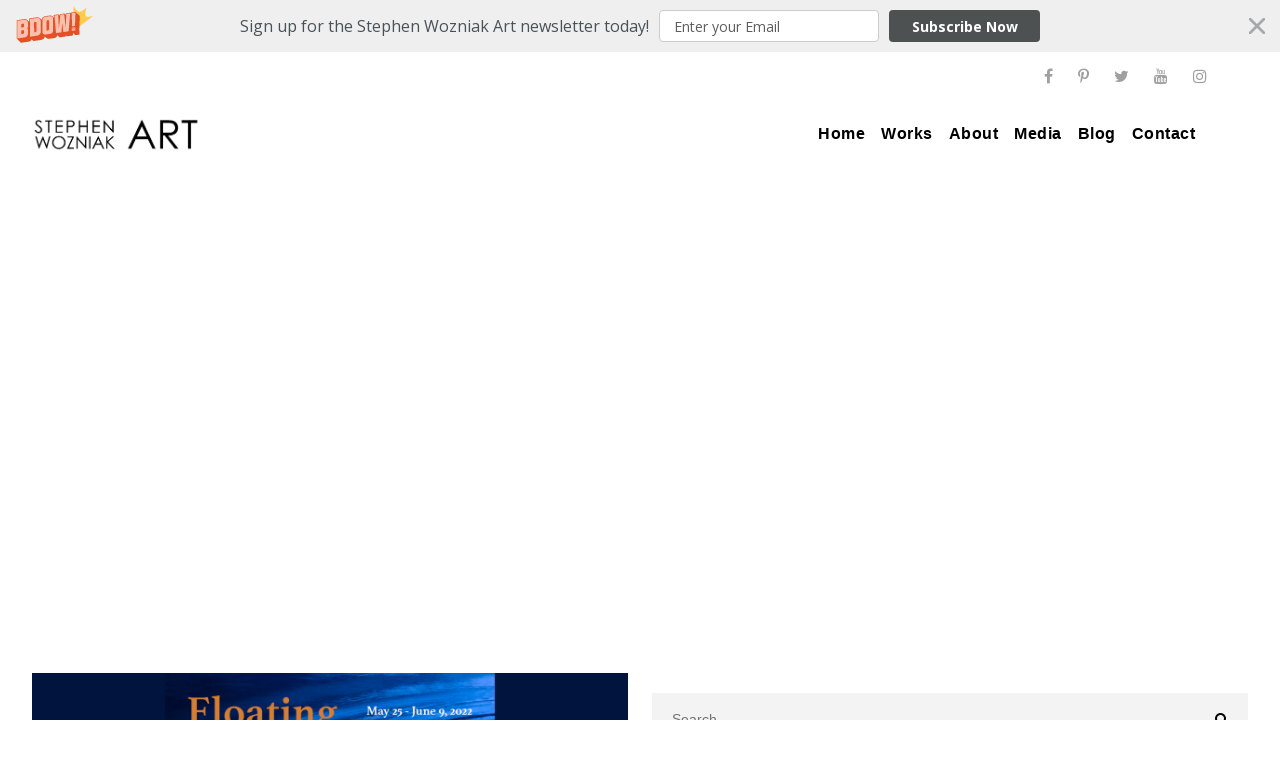

--- FILE ---
content_type: text/html; charset=UTF-8
request_url: https://stephenwozniakart.com/tag/venice/
body_size: 13557
content:
<!DOCTYPE html>
<html lang="en-US" class="no-js">
<head>
	<meta charset="UTF-8">
	<meta name="viewport" content="width=device-width, initial-scale=1">
	<link rel="profile" href="http://gmpg.org/xfn/11">
	<link rel="pingback" href="https://stephenwozniakart.com/xmlrpc.php">
	<meta name='robots' content='index, follow, max-image-preview:large, max-snippet:-1, max-video-preview:-1' />

	<!-- This site is optimized with the Yoast SEO plugin v22.6 - https://yoast.com/wordpress/plugins/seo/ -->
	<title>Venice Archives - Stephen Wozniak Art</title>
	<link rel="canonical" href="https://stephenwozniakart.com/tag/venice/" />
	<meta property="og:locale" content="en_US" />
	<meta property="og:type" content="article" />
	<meta property="og:title" content="Venice Archives - Stephen Wozniak Art" />
	<meta property="og:url" content="https://stephenwozniakart.com/tag/venice/" />
	<meta property="og:site_name" content="Stephen Wozniak Art" />
	<meta name="twitter:card" content="summary_large_image" />
	<script type="application/ld+json" class="yoast-schema-graph">{"@context":"https://schema.org","@graph":[{"@type":"CollectionPage","@id":"https://stephenwozniakart.com/tag/venice/","url":"https://stephenwozniakart.com/tag/venice/","name":"Venice Archives - Stephen Wozniak Art","isPartOf":{"@id":"https://stephenwozniakart.com/#website"},"primaryImageOfPage":{"@id":"https://stephenwozniakart.com/tag/venice/#primaryimage"},"image":{"@id":"https://stephenwozniakart.com/tag/venice/#primaryimage"},"thumbnailUrl":"https://stephenwozniakart.com/wp-content/uploads/2022/05/Floating-in-the-Water-banner-2-scaled.jpg","breadcrumb":{"@id":"https://stephenwozniakart.com/tag/venice/#breadcrumb"},"inLanguage":"en-US"},{"@type":"ImageObject","inLanguage":"en-US","@id":"https://stephenwozniakart.com/tag/venice/#primaryimage","url":"https://stephenwozniakart.com/wp-content/uploads/2022/05/Floating-in-the-Water-banner-2-scaled.jpg","contentUrl":"https://stephenwozniakart.com/wp-content/uploads/2022/05/Floating-in-the-Water-banner-2-scaled.jpg","width":2560,"height":1158},{"@type":"BreadcrumbList","@id":"https://stephenwozniakart.com/tag/venice/#breadcrumb","itemListElement":[{"@type":"ListItem","position":1,"name":"Home","item":"https://stephenwozniakart.com/"},{"@type":"ListItem","position":2,"name":"Venice"}]},{"@type":"WebSite","@id":"https://stephenwozniakart.com/#website","url":"https://stephenwozniakart.com/","name":"Stephen Wozniak Art","description":"The fine art of Stephen Wozniak","potentialAction":[{"@type":"SearchAction","target":{"@type":"EntryPoint","urlTemplate":"https://stephenwozniakart.com/?s={search_term_string}"},"query-input":"required name=search_term_string"}],"inLanguage":"en-US"}]}</script>
	<!-- / Yoast SEO plugin. -->


<link rel="alternate" type="application/rss+xml" title="Stephen Wozniak Art &raquo; Feed" href="https://stephenwozniakart.com/feed/" />
<link rel="alternate" type="application/rss+xml" title="Stephen Wozniak Art &raquo; Comments Feed" href="https://stephenwozniakart.com/comments/feed/" />
<link rel="alternate" type="application/rss+xml" title="Stephen Wozniak Art &raquo; Venice Tag Feed" href="https://stephenwozniakart.com/tag/venice/feed/" />
<script type="text/javascript">
window._wpemojiSettings = {"baseUrl":"https:\/\/s.w.org\/images\/core\/emoji\/14.0.0\/72x72\/","ext":".png","svgUrl":"https:\/\/s.w.org\/images\/core\/emoji\/14.0.0\/svg\/","svgExt":".svg","source":{"concatemoji":"https:\/\/stephenwozniakart.com\/wp-includes\/js\/wp-emoji-release.min.js?ver=6.3.7"}};
/*! This file is auto-generated */
!function(i,n){var o,s,e;function c(e){try{var t={supportTests:e,timestamp:(new Date).valueOf()};sessionStorage.setItem(o,JSON.stringify(t))}catch(e){}}function p(e,t,n){e.clearRect(0,0,e.canvas.width,e.canvas.height),e.fillText(t,0,0);var t=new Uint32Array(e.getImageData(0,0,e.canvas.width,e.canvas.height).data),r=(e.clearRect(0,0,e.canvas.width,e.canvas.height),e.fillText(n,0,0),new Uint32Array(e.getImageData(0,0,e.canvas.width,e.canvas.height).data));return t.every(function(e,t){return e===r[t]})}function u(e,t,n){switch(t){case"flag":return n(e,"\ud83c\udff3\ufe0f\u200d\u26a7\ufe0f","\ud83c\udff3\ufe0f\u200b\u26a7\ufe0f")?!1:!n(e,"\ud83c\uddfa\ud83c\uddf3","\ud83c\uddfa\u200b\ud83c\uddf3")&&!n(e,"\ud83c\udff4\udb40\udc67\udb40\udc62\udb40\udc65\udb40\udc6e\udb40\udc67\udb40\udc7f","\ud83c\udff4\u200b\udb40\udc67\u200b\udb40\udc62\u200b\udb40\udc65\u200b\udb40\udc6e\u200b\udb40\udc67\u200b\udb40\udc7f");case"emoji":return!n(e,"\ud83e\udef1\ud83c\udffb\u200d\ud83e\udef2\ud83c\udfff","\ud83e\udef1\ud83c\udffb\u200b\ud83e\udef2\ud83c\udfff")}return!1}function f(e,t,n){var r="undefined"!=typeof WorkerGlobalScope&&self instanceof WorkerGlobalScope?new OffscreenCanvas(300,150):i.createElement("canvas"),a=r.getContext("2d",{willReadFrequently:!0}),o=(a.textBaseline="top",a.font="600 32px Arial",{});return e.forEach(function(e){o[e]=t(a,e,n)}),o}function t(e){var t=i.createElement("script");t.src=e,t.defer=!0,i.head.appendChild(t)}"undefined"!=typeof Promise&&(o="wpEmojiSettingsSupports",s=["flag","emoji"],n.supports={everything:!0,everythingExceptFlag:!0},e=new Promise(function(e){i.addEventListener("DOMContentLoaded",e,{once:!0})}),new Promise(function(t){var n=function(){try{var e=JSON.parse(sessionStorage.getItem(o));if("object"==typeof e&&"number"==typeof e.timestamp&&(new Date).valueOf()<e.timestamp+604800&&"object"==typeof e.supportTests)return e.supportTests}catch(e){}return null}();if(!n){if("undefined"!=typeof Worker&&"undefined"!=typeof OffscreenCanvas&&"undefined"!=typeof URL&&URL.createObjectURL&&"undefined"!=typeof Blob)try{var e="postMessage("+f.toString()+"("+[JSON.stringify(s),u.toString(),p.toString()].join(",")+"));",r=new Blob([e],{type:"text/javascript"}),a=new Worker(URL.createObjectURL(r),{name:"wpTestEmojiSupports"});return void(a.onmessage=function(e){c(n=e.data),a.terminate(),t(n)})}catch(e){}c(n=f(s,u,p))}t(n)}).then(function(e){for(var t in e)n.supports[t]=e[t],n.supports.everything=n.supports.everything&&n.supports[t],"flag"!==t&&(n.supports.everythingExceptFlag=n.supports.everythingExceptFlag&&n.supports[t]);n.supports.everythingExceptFlag=n.supports.everythingExceptFlag&&!n.supports.flag,n.DOMReady=!1,n.readyCallback=function(){n.DOMReady=!0}}).then(function(){return e}).then(function(){var e;n.supports.everything||(n.readyCallback(),(e=n.source||{}).concatemoji?t(e.concatemoji):e.wpemoji&&e.twemoji&&(t(e.twemoji),t(e.wpemoji)))}))}((window,document),window._wpemojiSettings);
</script>
<style type="text/css">
img.wp-smiley,
img.emoji {
	display: inline !important;
	border: none !important;
	box-shadow: none !important;
	height: 1em !important;
	width: 1em !important;
	margin: 0 0.07em !important;
	vertical-align: -0.1em !important;
	background: none !important;
	padding: 0 !important;
}
</style>
	<link rel='stylesheet' id='flick-css' href='https://stephenwozniakart.com/wp-content/plugins/mailchimp/css/flick/flick.css?ver=6.3.7' type='text/css' media='all' />
<link rel='stylesheet' id='mailchimpSF_main_css-css' href='https://stephenwozniakart.com/?mcsf_action=main_css&#038;ver=6.3.7' type='text/css' media='all' />
<!--[if IE]>
<link rel='stylesheet' id='mailchimpSF_ie_css-css' href='https://stephenwozniakart.com/wp-content/plugins/mailchimp/css/ie.css?ver=6.3.7' type='text/css' media='all' />
<![endif]-->
<link rel='stylesheet' id='wp-block-library-css' href='https://stephenwozniakart.com/wp-includes/css/dist/block-library/style.min.css?ver=6.3.7' type='text/css' media='all' />
<style id='classic-theme-styles-inline-css' type='text/css'>
/*! This file is auto-generated */
.wp-block-button__link{color:#fff;background-color:#32373c;border-radius:9999px;box-shadow:none;text-decoration:none;padding:calc(.667em + 2px) calc(1.333em + 2px);font-size:1.125em}.wp-block-file__button{background:#32373c;color:#fff;text-decoration:none}
</style>
<style id='global-styles-inline-css' type='text/css'>
body{--wp--preset--color--black: #000000;--wp--preset--color--cyan-bluish-gray: #abb8c3;--wp--preset--color--white: #ffffff;--wp--preset--color--pale-pink: #f78da7;--wp--preset--color--vivid-red: #cf2e2e;--wp--preset--color--luminous-vivid-orange: #ff6900;--wp--preset--color--luminous-vivid-amber: #fcb900;--wp--preset--color--light-green-cyan: #7bdcb5;--wp--preset--color--vivid-green-cyan: #00d084;--wp--preset--color--pale-cyan-blue: #8ed1fc;--wp--preset--color--vivid-cyan-blue: #0693e3;--wp--preset--color--vivid-purple: #9b51e0;--wp--preset--gradient--vivid-cyan-blue-to-vivid-purple: linear-gradient(135deg,rgba(6,147,227,1) 0%,rgb(155,81,224) 100%);--wp--preset--gradient--light-green-cyan-to-vivid-green-cyan: linear-gradient(135deg,rgb(122,220,180) 0%,rgb(0,208,130) 100%);--wp--preset--gradient--luminous-vivid-amber-to-luminous-vivid-orange: linear-gradient(135deg,rgba(252,185,0,1) 0%,rgba(255,105,0,1) 100%);--wp--preset--gradient--luminous-vivid-orange-to-vivid-red: linear-gradient(135deg,rgba(255,105,0,1) 0%,rgb(207,46,46) 100%);--wp--preset--gradient--very-light-gray-to-cyan-bluish-gray: linear-gradient(135deg,rgb(238,238,238) 0%,rgb(169,184,195) 100%);--wp--preset--gradient--cool-to-warm-spectrum: linear-gradient(135deg,rgb(74,234,220) 0%,rgb(151,120,209) 20%,rgb(207,42,186) 40%,rgb(238,44,130) 60%,rgb(251,105,98) 80%,rgb(254,248,76) 100%);--wp--preset--gradient--blush-light-purple: linear-gradient(135deg,rgb(255,206,236) 0%,rgb(152,150,240) 100%);--wp--preset--gradient--blush-bordeaux: linear-gradient(135deg,rgb(254,205,165) 0%,rgb(254,45,45) 50%,rgb(107,0,62) 100%);--wp--preset--gradient--luminous-dusk: linear-gradient(135deg,rgb(255,203,112) 0%,rgb(199,81,192) 50%,rgb(65,88,208) 100%);--wp--preset--gradient--pale-ocean: linear-gradient(135deg,rgb(255,245,203) 0%,rgb(182,227,212) 50%,rgb(51,167,181) 100%);--wp--preset--gradient--electric-grass: linear-gradient(135deg,rgb(202,248,128) 0%,rgb(113,206,126) 100%);--wp--preset--gradient--midnight: linear-gradient(135deg,rgb(2,3,129) 0%,rgb(40,116,252) 100%);--wp--preset--font-size--small: 13px;--wp--preset--font-size--medium: 20px;--wp--preset--font-size--large: 36px;--wp--preset--font-size--x-large: 42px;--wp--preset--spacing--20: 0.44rem;--wp--preset--spacing--30: 0.67rem;--wp--preset--spacing--40: 1rem;--wp--preset--spacing--50: 1.5rem;--wp--preset--spacing--60: 2.25rem;--wp--preset--spacing--70: 3.38rem;--wp--preset--spacing--80: 5.06rem;--wp--preset--shadow--natural: 6px 6px 9px rgba(0, 0, 0, 0.2);--wp--preset--shadow--deep: 12px 12px 50px rgba(0, 0, 0, 0.4);--wp--preset--shadow--sharp: 6px 6px 0px rgba(0, 0, 0, 0.2);--wp--preset--shadow--outlined: 6px 6px 0px -3px rgba(255, 255, 255, 1), 6px 6px rgba(0, 0, 0, 1);--wp--preset--shadow--crisp: 6px 6px 0px rgba(0, 0, 0, 1);}:where(.is-layout-flex){gap: 0.5em;}:where(.is-layout-grid){gap: 0.5em;}body .is-layout-flow > .alignleft{float: left;margin-inline-start: 0;margin-inline-end: 2em;}body .is-layout-flow > .alignright{float: right;margin-inline-start: 2em;margin-inline-end: 0;}body .is-layout-flow > .aligncenter{margin-left: auto !important;margin-right: auto !important;}body .is-layout-constrained > .alignleft{float: left;margin-inline-start: 0;margin-inline-end: 2em;}body .is-layout-constrained > .alignright{float: right;margin-inline-start: 2em;margin-inline-end: 0;}body .is-layout-constrained > .aligncenter{margin-left: auto !important;margin-right: auto !important;}body .is-layout-constrained > :where(:not(.alignleft):not(.alignright):not(.alignfull)){max-width: var(--wp--style--global--content-size);margin-left: auto !important;margin-right: auto !important;}body .is-layout-constrained > .alignwide{max-width: var(--wp--style--global--wide-size);}body .is-layout-flex{display: flex;}body .is-layout-flex{flex-wrap: wrap;align-items: center;}body .is-layout-flex > *{margin: 0;}body .is-layout-grid{display: grid;}body .is-layout-grid > *{margin: 0;}:where(.wp-block-columns.is-layout-flex){gap: 2em;}:where(.wp-block-columns.is-layout-grid){gap: 2em;}:where(.wp-block-post-template.is-layout-flex){gap: 1.25em;}:where(.wp-block-post-template.is-layout-grid){gap: 1.25em;}.has-black-color{color: var(--wp--preset--color--black) !important;}.has-cyan-bluish-gray-color{color: var(--wp--preset--color--cyan-bluish-gray) !important;}.has-white-color{color: var(--wp--preset--color--white) !important;}.has-pale-pink-color{color: var(--wp--preset--color--pale-pink) !important;}.has-vivid-red-color{color: var(--wp--preset--color--vivid-red) !important;}.has-luminous-vivid-orange-color{color: var(--wp--preset--color--luminous-vivid-orange) !important;}.has-luminous-vivid-amber-color{color: var(--wp--preset--color--luminous-vivid-amber) !important;}.has-light-green-cyan-color{color: var(--wp--preset--color--light-green-cyan) !important;}.has-vivid-green-cyan-color{color: var(--wp--preset--color--vivid-green-cyan) !important;}.has-pale-cyan-blue-color{color: var(--wp--preset--color--pale-cyan-blue) !important;}.has-vivid-cyan-blue-color{color: var(--wp--preset--color--vivid-cyan-blue) !important;}.has-vivid-purple-color{color: var(--wp--preset--color--vivid-purple) !important;}.has-black-background-color{background-color: var(--wp--preset--color--black) !important;}.has-cyan-bluish-gray-background-color{background-color: var(--wp--preset--color--cyan-bluish-gray) !important;}.has-white-background-color{background-color: var(--wp--preset--color--white) !important;}.has-pale-pink-background-color{background-color: var(--wp--preset--color--pale-pink) !important;}.has-vivid-red-background-color{background-color: var(--wp--preset--color--vivid-red) !important;}.has-luminous-vivid-orange-background-color{background-color: var(--wp--preset--color--luminous-vivid-orange) !important;}.has-luminous-vivid-amber-background-color{background-color: var(--wp--preset--color--luminous-vivid-amber) !important;}.has-light-green-cyan-background-color{background-color: var(--wp--preset--color--light-green-cyan) !important;}.has-vivid-green-cyan-background-color{background-color: var(--wp--preset--color--vivid-green-cyan) !important;}.has-pale-cyan-blue-background-color{background-color: var(--wp--preset--color--pale-cyan-blue) !important;}.has-vivid-cyan-blue-background-color{background-color: var(--wp--preset--color--vivid-cyan-blue) !important;}.has-vivid-purple-background-color{background-color: var(--wp--preset--color--vivid-purple) !important;}.has-black-border-color{border-color: var(--wp--preset--color--black) !important;}.has-cyan-bluish-gray-border-color{border-color: var(--wp--preset--color--cyan-bluish-gray) !important;}.has-white-border-color{border-color: var(--wp--preset--color--white) !important;}.has-pale-pink-border-color{border-color: var(--wp--preset--color--pale-pink) !important;}.has-vivid-red-border-color{border-color: var(--wp--preset--color--vivid-red) !important;}.has-luminous-vivid-orange-border-color{border-color: var(--wp--preset--color--luminous-vivid-orange) !important;}.has-luminous-vivid-amber-border-color{border-color: var(--wp--preset--color--luminous-vivid-amber) !important;}.has-light-green-cyan-border-color{border-color: var(--wp--preset--color--light-green-cyan) !important;}.has-vivid-green-cyan-border-color{border-color: var(--wp--preset--color--vivid-green-cyan) !important;}.has-pale-cyan-blue-border-color{border-color: var(--wp--preset--color--pale-cyan-blue) !important;}.has-vivid-cyan-blue-border-color{border-color: var(--wp--preset--color--vivid-cyan-blue) !important;}.has-vivid-purple-border-color{border-color: var(--wp--preset--color--vivid-purple) !important;}.has-vivid-cyan-blue-to-vivid-purple-gradient-background{background: var(--wp--preset--gradient--vivid-cyan-blue-to-vivid-purple) !important;}.has-light-green-cyan-to-vivid-green-cyan-gradient-background{background: var(--wp--preset--gradient--light-green-cyan-to-vivid-green-cyan) !important;}.has-luminous-vivid-amber-to-luminous-vivid-orange-gradient-background{background: var(--wp--preset--gradient--luminous-vivid-amber-to-luminous-vivid-orange) !important;}.has-luminous-vivid-orange-to-vivid-red-gradient-background{background: var(--wp--preset--gradient--luminous-vivid-orange-to-vivid-red) !important;}.has-very-light-gray-to-cyan-bluish-gray-gradient-background{background: var(--wp--preset--gradient--very-light-gray-to-cyan-bluish-gray) !important;}.has-cool-to-warm-spectrum-gradient-background{background: var(--wp--preset--gradient--cool-to-warm-spectrum) !important;}.has-blush-light-purple-gradient-background{background: var(--wp--preset--gradient--blush-light-purple) !important;}.has-blush-bordeaux-gradient-background{background: var(--wp--preset--gradient--blush-bordeaux) !important;}.has-luminous-dusk-gradient-background{background: var(--wp--preset--gradient--luminous-dusk) !important;}.has-pale-ocean-gradient-background{background: var(--wp--preset--gradient--pale-ocean) !important;}.has-electric-grass-gradient-background{background: var(--wp--preset--gradient--electric-grass) !important;}.has-midnight-gradient-background{background: var(--wp--preset--gradient--midnight) !important;}.has-small-font-size{font-size: var(--wp--preset--font-size--small) !important;}.has-medium-font-size{font-size: var(--wp--preset--font-size--medium) !important;}.has-large-font-size{font-size: var(--wp--preset--font-size--large) !important;}.has-x-large-font-size{font-size: var(--wp--preset--font-size--x-large) !important;}
.wp-block-navigation a:where(:not(.wp-element-button)){color: inherit;}
:where(.wp-block-post-template.is-layout-flex){gap: 1.25em;}:where(.wp-block-post-template.is-layout-grid){gap: 1.25em;}
:where(.wp-block-columns.is-layout-flex){gap: 2em;}:where(.wp-block-columns.is-layout-grid){gap: 2em;}
.wp-block-pullquote{font-size: 1.5em;line-height: 1.6;}
</style>
<link rel='stylesheet' id='contact-form-7-css' href='https://stephenwozniakart.com/wp-content/plugins/contact-form-7/includes/css/styles.css?ver=5.9.8' type='text/css' media='all' />
<link rel='stylesheet' id='gdlr-core-plugin-css' href='https://stephenwozniakart.com/wp-content/plugins/goodlayers-core/plugins/combine/style.css?ver=6.3.7' type='text/css' media='all' />
<link rel='stylesheet' id='gdlr-core-page-builder-css' href='https://stephenwozniakart.com/wp-content/plugins/goodlayers-core/include/css/page-builder.css?ver=6.3.7' type='text/css' media='all' />
<link rel='stylesheet' id='inteco-style-core-css' href='https://stephenwozniakart.com/wp-content/themes/inteco/css/style-core.css?ver=6.3.7' type='text/css' media='all' />
<link rel='stylesheet' id='inteco-custom-style-css' href='https://stephenwozniakart.com/wp-content/uploads/inteco-style-custom.css?1705687584&#038;ver=6.3.7' type='text/css' media='all' />
<script type='text/javascript' src='https://stephenwozniakart.com/wp-includes/js/jquery/jquery.min.js?ver=3.7.0' id='jquery-core-js'></script>
<script type='text/javascript' src='https://stephenwozniakart.com/wp-includes/js/jquery/jquery-migrate.min.js?ver=3.4.1' id='jquery-migrate-js'></script>
<script type='text/javascript' src='https://stephenwozniakart.com/wp-content/plugins/mailchimp/js/scrollTo.js?ver=1.5.8' id='jquery_scrollto-js'></script>
<script type='text/javascript' src='https://stephenwozniakart.com/wp-includes/js/jquery/jquery.form.min.js?ver=4.3.0' id='jquery-form-js'></script>
<script type='text/javascript' id='mailchimpSF_main_js-js-extra'>
/* <![CDATA[ */
var mailchimpSF = {"ajax_url":"https:\/\/stephenwozniakart.com\/"};
/* ]]> */
</script>
<script type='text/javascript' src='https://stephenwozniakart.com/wp-content/plugins/mailchimp/js/mailchimp.js?ver=1.5.8' id='mailchimpSF_main_js-js'></script>
<script type='text/javascript' src='https://stephenwozniakart.com/wp-includes/js/jquery/ui/core.min.js?ver=1.13.2' id='jquery-ui-core-js'></script>
<script type='text/javascript' src='https://stephenwozniakart.com/wp-content/plugins/mailchimp/js/datepicker.js?ver=6.3.7' id='datepicker-js'></script>
<script type='text/javascript' src='https://stephenwozniakart.com/wp-content/plugins/revslider/public/assets/js/rbtools.min.js?ver=6.6.16' async id='tp-tools-js'></script>
<script type='text/javascript' src='https://stephenwozniakart.com/wp-content/plugins/revslider/public/assets/js/rs6.min.js?ver=6.6.16' async id='revmin-js'></script>
<!--[if lt IE 9]>
<script type='text/javascript' src='https://stephenwozniakart.com/wp-content/themes/inteco/js/html5.js?ver=6.3.7' id='html5js-js'></script>
<![endif]-->
<link rel="https://api.w.org/" href="https://stephenwozniakart.com/wp-json/" /><link rel="alternate" type="application/json" href="https://stephenwozniakart.com/wp-json/wp/v2/tags/216" /><link rel="EditURI" type="application/rsd+xml" title="RSD" href="https://stephenwozniakart.com/xmlrpc.php?rsd" />
<meta name="generator" content="WordPress 6.3.7" />
<script type="text/javascript">
        jQuery(function($) {
            $('.date-pick').each(function() {
                var format = $(this).data('format') || 'mm/dd/yyyy';
                format = format.replace(/yyyy/i, 'yy');
                $(this).datepicker({
                    autoFocusNextInput: true,
                    constrainInput: false,
                    changeMonth: true,
                    changeYear: true,
                    beforeShow: function(input, inst) { $('#ui-datepicker-div').addClass('show'); },
                    dateFormat: format.toLowerCase(),
                });
            });
            d = new Date();
            $('.birthdate-pick').each(function() {
                var format = $(this).data('format') || 'mm/dd';
                format = format.replace(/yyyy/i, 'yy');
                $(this).datepicker({
                    autoFocusNextInput: true,
                    constrainInput: false,
                    changeMonth: true,
                    changeYear: false,
                    minDate: new Date(d.getFullYear(), 1-1, 1),
                    maxDate: new Date(d.getFullYear(), 12-1, 31),
                    beforeShow: function(input, inst) { $('#ui-datepicker-div').removeClass('show'); },
                    dateFormat: format.toLowerCase(),
                });

            });

        });
    </script>
<style type="text/css">.recentcomments a{display:inline !important;padding:0 !important;margin:0 !important;}</style><meta name="generator" content="Powered by Slider Revolution 6.6.16 - responsive, Mobile-Friendly Slider Plugin for WordPress with comfortable drag and drop interface." />
<link rel="icon" href="https://stephenwozniakart.com/wp-content/uploads/2020/11/cropped-Boon-and-Bane-1-online-32x32.jpg" sizes="32x32" />
<link rel="icon" href="https://stephenwozniakart.com/wp-content/uploads/2020/11/cropped-Boon-and-Bane-1-online-192x192.jpg" sizes="192x192" />
<link rel="apple-touch-icon" href="https://stephenwozniakart.com/wp-content/uploads/2020/11/cropped-Boon-and-Bane-1-online-180x180.jpg" />
<meta name="msapplication-TileImage" content="https://stephenwozniakart.com/wp-content/uploads/2020/11/cropped-Boon-and-Bane-1-online-270x270.jpg" />
<script>function setREVStartSize(e){
			//window.requestAnimationFrame(function() {
				window.RSIW = window.RSIW===undefined ? window.innerWidth : window.RSIW;
				window.RSIH = window.RSIH===undefined ? window.innerHeight : window.RSIH;
				try {
					var pw = document.getElementById(e.c).parentNode.offsetWidth,
						newh;
					pw = pw===0 || isNaN(pw) || (e.l=="fullwidth" || e.layout=="fullwidth") ? window.RSIW : pw;
					e.tabw = e.tabw===undefined ? 0 : parseInt(e.tabw);
					e.thumbw = e.thumbw===undefined ? 0 : parseInt(e.thumbw);
					e.tabh = e.tabh===undefined ? 0 : parseInt(e.tabh);
					e.thumbh = e.thumbh===undefined ? 0 : parseInt(e.thumbh);
					e.tabhide = e.tabhide===undefined ? 0 : parseInt(e.tabhide);
					e.thumbhide = e.thumbhide===undefined ? 0 : parseInt(e.thumbhide);
					e.mh = e.mh===undefined || e.mh=="" || e.mh==="auto" ? 0 : parseInt(e.mh,0);
					if(e.layout==="fullscreen" || e.l==="fullscreen")
						newh = Math.max(e.mh,window.RSIH);
					else{
						e.gw = Array.isArray(e.gw) ? e.gw : [e.gw];
						for (var i in e.rl) if (e.gw[i]===undefined || e.gw[i]===0) e.gw[i] = e.gw[i-1];
						e.gh = e.el===undefined || e.el==="" || (Array.isArray(e.el) && e.el.length==0)? e.gh : e.el;
						e.gh = Array.isArray(e.gh) ? e.gh : [e.gh];
						for (var i in e.rl) if (e.gh[i]===undefined || e.gh[i]===0) e.gh[i] = e.gh[i-1];
											
						var nl = new Array(e.rl.length),
							ix = 0,
							sl;
						e.tabw = e.tabhide>=pw ? 0 : e.tabw;
						e.thumbw = e.thumbhide>=pw ? 0 : e.thumbw;
						e.tabh = e.tabhide>=pw ? 0 : e.tabh;
						e.thumbh = e.thumbhide>=pw ? 0 : e.thumbh;
						for (var i in e.rl) nl[i] = e.rl[i]<window.RSIW ? 0 : e.rl[i];
						sl = nl[0];
						for (var i in nl) if (sl>nl[i] && nl[i]>0) { sl = nl[i]; ix=i;}
						var m = pw>(e.gw[ix]+e.tabw+e.thumbw) ? 1 : (pw-(e.tabw+e.thumbw)) / (e.gw[ix]);
						newh =  (e.gh[ix] * m) + (e.tabh + e.thumbh);
					}
					var el = document.getElementById(e.c);
					if (el!==null && el) el.style.height = newh+"px";
					el = document.getElementById(e.c+"_wrapper");
					if (el!==null && el) {
						el.style.height = newh+"px";
						el.style.display = "block";
					}
				} catch(e){
					console.log("Failure at Presize of Slider:" + e)
				}
			//});
		  };</script>
		<style type="text/css" id="wp-custom-css">
			.sf-menu{z-index:100; !important}		</style>
			
</head>

<body class="archive tag tag-venice tag-216 gdlr-core-body inteco-body inteco-body-front inteco-boxed  inteco-with-sticky-navigation  inteco-blockquote-style-1 gdlr-core-link-to-lightbox" data-home-url="https://stephenwozniakart.com/" >
<div class="inteco-mobile-header-wrap" ><div class="inteco-top-bar" ><div class="inteco-top-bar-background" ></div><div class="inteco-top-bar-container inteco-top-bar-full " ><div class="inteco-top-bar-container-inner clearfix" ><div class="inteco-top-bar-left inteco-item-pdlr"><!-- <a href="http://stephenwozniakart.com/"><img class="alignnone size-medium wp-image-5996" src="http://stephenwozniakart.com/wp-content/uploads/2018/10/Stephen-Wozniak-Art-logo-white-300x58.png" alt="" width="180" height="58" /></a> --></div><div class="inteco-top-bar-right inteco-item-pdlr"><div class="inteco-top-bar-right-social" ><a href="https://www.facebook.com/StephenWozniakArt" target="_blank" class="inteco-top-bar-social-icon" title="facebook" ><i class="fa fa-facebook" ></i></a><a href="https://www.pinterest.com/stephenwozniak/" target="_blank" class="inteco-top-bar-social-icon" title="pinterest" ><i class="fa fa-pinterest-p" ></i></a><a href="https://twitter.com/thewozzer" target="_blank" class="inteco-top-bar-social-icon" title="twitter" ><i class="fa fa-twitter" ></i></a><a href="https://www.youtube.com/channel/UC7HDAxg5BQlrCgl-XCx7tUg" target="_blank" class="inteco-top-bar-social-icon" title="youtube" ><i class="fa fa-youtube" ></i></a><a href="https://www.instagram.com/stephenwozniakart/" target="_blank" class="inteco-top-bar-social-icon" title="instagram" ><i class="fa fa-instagram" ></i></a></div></div></div></div></div><div class="inteco-mobile-header inteco-header-background inteco-style-slide " id="inteco-mobile-header" ><div class="inteco-mobile-header-container inteco-container clearfix" ><div class="inteco-logo  inteco-item-pdlr inteco-mobile-logo-center"><div class="inteco-logo-inner"><a class="" href="https://stephenwozniakart.com/" ><img src="https://stephenwozniakart.com/wp-content/uploads/2020/11/Stephen-Wozniak-Art-logo-black-2.png" alt="" width="1462" height="284" title="Stephen Wozniak Art logo black 2" /></a></div></div><div class="inteco-mobile-menu-right" ></div><div class="inteco-mobile-menu-left" ><div class="inteco-mobile-menu" ><a class="inteco-mm-menu-button inteco-mobile-menu-button inteco-mobile-button-hamburger" href="#inteco-mobile-menu" ><span></span></a><div class="inteco-mm-menu-wrap inteco-navigation-font" id="inteco-mobile-menu" data-slide="right" ><ul id="menu-main-navigation-page-menu" class="m-menu"><li class="menu-item menu-item-type-post_type menu-item-object-page menu-item-home menu-item-6045"><a href="https://stephenwozniakart.com/">Home</a></li>
<li class="menu-item menu-item-type-custom menu-item-object-custom menu-item-has-children menu-item-6971"><a href="http://stephenwozniakart.com/work/">Works</a>
<ul class="sub-menu">
	<li class="menu-item menu-item-type-post_type menu-item-object-page menu-item-6509"><a href="https://stephenwozniakart.com/work/">Recent Works</a></li>
	<li class="menu-item menu-item-type-post_type menu-item-object-page menu-item-8549"><a href="https://stephenwozniakart.com/past-works/">Past Works</a></li>
	<li class="menu-item menu-item-type-post_type menu-item-object-page menu-item-6904"><a href="https://stephenwozniakart.com/early-works/">Early Works</a></li>
	<li class="menu-item menu-item-type-post_type menu-item-object-page menu-item-8540"><a href="https://stephenwozniakart.com/drawings/">Drawings</a></li>
</ul>
</li>
<li class="menu-item menu-item-type-post_type menu-item-object-page menu-item-7398"><a href="https://stephenwozniakart.com/about-2/">About</a></li>
<li class="menu-item menu-item-type-custom menu-item-object-custom menu-item-has-children menu-item-6584"><a href="#">Media</a>
<ul class="sub-menu">
	<li class="menu-item menu-item-type-post_type menu-item-object-page menu-item-8314"><a href="https://stephenwozniakart.com/publications/">Publications</a></li>
	<li class="menu-item menu-item-type-post_type menu-item-object-page menu-item-8313"><a href="https://stephenwozniakart.com/podcasts/">Podcasts</a></li>
	<li class="menu-item menu-item-type-post_type menu-item-object-page menu-item-8312"><a href="https://stephenwozniakart.com/blogvideo/">Video</a></li>
</ul>
</li>
<li class="menu-item menu-item-type-post_type menu-item-object-page menu-item-7999"><a href="https://stephenwozniakart.com/blog/">Blog</a></li>
<li class="menu-item menu-item-type-post_type menu-item-object-page menu-item-6059"><a href="https://stephenwozniakart.com/contact-us/">Contact</a></li>
</ul></div></div></div></div></div></div><div class="inteco-body-outer-wrapper ">
		<div class="inteco-body-wrapper clearfix ">
	<div class="inteco-top-bar" ><div class="inteco-top-bar-background" ></div><div class="inteco-top-bar-container inteco-top-bar-full " ><div class="inteco-top-bar-container-inner clearfix" ><div class="inteco-top-bar-left inteco-item-pdlr"><!-- <a href="http://stephenwozniakart.com/"><img class="alignnone size-medium wp-image-5996" src="http://stephenwozniakart.com/wp-content/uploads/2018/10/Stephen-Wozniak-Art-logo-white-300x58.png" alt="" width="180" height="58" /></a> --></div><div class="inteco-top-bar-right inteco-item-pdlr"><div class="inteco-top-bar-right-social" ><a href="https://www.facebook.com/StephenWozniakArt" target="_blank" class="inteco-top-bar-social-icon" title="facebook" ><i class="fa fa-facebook" ></i></a><a href="https://www.pinterest.com/stephenwozniak/" target="_blank" class="inteco-top-bar-social-icon" title="pinterest" ><i class="fa fa-pinterest-p" ></i></a><a href="https://twitter.com/thewozzer" target="_blank" class="inteco-top-bar-social-icon" title="twitter" ><i class="fa fa-twitter" ></i></a><a href="https://www.youtube.com/channel/UC7HDAxg5BQlrCgl-XCx7tUg" target="_blank" class="inteco-top-bar-social-icon" title="youtube" ><i class="fa fa-youtube" ></i></a><a href="https://www.instagram.com/stephenwozniakart/" target="_blank" class="inteco-top-bar-social-icon" title="instagram" ><i class="fa fa-instagram" ></i></a></div></div></div></div></div>	
<header class="inteco-header-wrap inteco-header-style-plain  inteco-style-menu-right inteco-sticky-navigation inteco-style-slide" data-navigation-offset="100px"  >
	<div class="inteco-header-background" ></div>
	<div class="inteco-header-container  inteco-container">
			
		<div class="inteco-header-container-inner clearfix">
			<div class="inteco-logo  inteco-item-pdlr"><div class="inteco-logo-inner"><a class="" href="https://stephenwozniakart.com/" ><img src="https://stephenwozniakart.com/wp-content/uploads/2020/11/Stephen-Wozniak-Art-logo-black-2.png" alt="" width="1462" height="284" title="Stephen Wozniak Art logo black 2" /></a></div></div>			<div class="inteco-navigation inteco-item-pdlr clearfix " >
			<div class="inteco-main-menu" id="inteco-main-menu" ><ul id="menu-main-navigation-page-menu-1" class="sf-menu"><li  class="menu-item menu-item-type-post_type menu-item-object-page menu-item-home menu-item-6045 inteco-normal-menu"><a href="https://stephenwozniakart.com/">Home</a></li>
<li  class="menu-item menu-item-type-custom menu-item-object-custom menu-item-has-children menu-item-6971 inteco-normal-menu"><a href="http://stephenwozniakart.com/work/" class="sf-with-ul-pre">Works</a>
<ul class="sub-menu">
	<li  class="menu-item menu-item-type-post_type menu-item-object-page menu-item-6509" data-size="60"><a href="https://stephenwozniakart.com/work/">Recent Works</a></li>
	<li  class="menu-item menu-item-type-post_type menu-item-object-page menu-item-8549" data-size="60"><a href="https://stephenwozniakart.com/past-works/">Past Works</a></li>
	<li  class="menu-item menu-item-type-post_type menu-item-object-page menu-item-6904" data-size="60"><a href="https://stephenwozniakart.com/early-works/">Early Works</a></li>
	<li  class="menu-item menu-item-type-post_type menu-item-object-page menu-item-8540" data-size="60"><a href="https://stephenwozniakart.com/drawings/">Drawings</a></li>
</ul>
</li>
<li  class="menu-item menu-item-type-post_type menu-item-object-page menu-item-7398 inteco-normal-menu"><a href="https://stephenwozniakart.com/about-2/">About</a></li>
<li  class="menu-item menu-item-type-custom menu-item-object-custom menu-item-has-children menu-item-6584 inteco-normal-menu"><a href="#" class="sf-with-ul-pre">Media</a>
<ul class="sub-menu">
	<li  class="menu-item menu-item-type-post_type menu-item-object-page menu-item-8314" data-size="60"><a href="https://stephenwozniakart.com/publications/">Publications</a></li>
	<li  class="menu-item menu-item-type-post_type menu-item-object-page menu-item-8313" data-size="60"><a href="https://stephenwozniakart.com/podcasts/">Podcasts</a></li>
	<li  class="menu-item menu-item-type-post_type menu-item-object-page menu-item-8312" data-size="60"><a href="https://stephenwozniakart.com/blogvideo/">Video</a></li>
</ul>
</li>
<li  class="menu-item menu-item-type-post_type menu-item-object-page menu-item-7999 inteco-normal-menu"><a href="https://stephenwozniakart.com/blog/">Blog</a></li>
<li  class="menu-item menu-item-type-post_type menu-item-object-page menu-item-6059 inteco-normal-menu"><a href="https://stephenwozniakart.com/contact-us/">Contact</a></li>
</ul></div>			</div><!-- inteco-navigation -->
					</div><!-- inteco-header-inner -->
	</div><!-- inteco-header-container -->
</header><!-- header --><div class="inteco-page-title-wrap  inteco-style-custom inteco-right-align" ><div class="inteco-header-transparent-substitute" ></div><div class="inteco-page-title-overlay"  ></div><div class="inteco-page-title-container inteco-container" ><div class="inteco-page-title-content inteco-item-pdlr"  ><h3 class="inteco-page-title"  >Tag</h3><div class="inteco-page-caption"  >Venice</div></div></div></div>	<div class="inteco-page-wrapper" id="inteco-page-wrapper" ><div class="inteco-content-container inteco-container"><div class=" inteco-sidebar-wrap clearfix inteco-line-height-0 inteco-sidebar-style-right" ><div class=" inteco-sidebar-center inteco-column-30 inteco-line-height" ><div class="inteco-content-area" ><div class="gdlr-core-blog-item gdlr-core-item-pdb clearfix  gdlr-core-style-blog-full"  ><div class="gdlr-core-blog-item-holder gdlr-core-js-2 clearfix" data-layout="fitrows" ><div class="gdlr-core-item-list gdlr-core-blog-full  gdlr-core-item-mglr gdlr-core-style-left"  ><div class="gdlr-core-blog-thumbnail gdlr-core-media-image  gdlr-core-opacity-on-hover gdlr-core-zoom-on-hover"  ><a href="https://stephenwozniakart.com/new-wozniak-sculpture-in-exhibition-floating-in-the-water-in-venice-italy-from-may-25-june-9/" ><img src="https://stephenwozniakart.com/wp-content/uploads/2022/05/Floating-in-the-Water-banner-2-scaled.jpg" alt="" width="2560" height="1158" title="Floating in the Water" /></a></div><div class="gdlr-core-blog-full-head clearfix"><div class="gdlr-core-blog-date-wrapper gdlr-core-skin-divider"><div class="gdlr-core-blog-date-day gdlr-core-skin-caption">25</div><div class="gdlr-core-blog-date-month gdlr-core-skin-caption">May</div></div><div class="gdlr-core-blog-full-head-right"><h3 class="gdlr-core-blog-title gdlr-core-skin-title"  ><a href="https://stephenwozniakart.com/new-wozniak-sculpture-in-exhibition-floating-in-the-water-in-venice-italy-from-may-25-june-9/" >New Wozniak Sculpture in Exhibition Floating in the Water in Venice, Italy from May 25 – June 9.</a></h3><div class="gdlr-core-blog-info-wrapper gdlr-core-skin-divider" ><span class="gdlr-core-blog-info gdlr-core-blog-info-font gdlr-core-skin-caption gdlr-core-blog-info-date"  ><a href="https://stephenwozniakart.com/2022/05/25/">25th May 2022</a></span><span class="gdlr-core-blog-info gdlr-core-blog-info-font gdlr-core-skin-caption gdlr-core-blog-info-author"  ><span class="gdlr-core-head" >By</span><a href="https://stephenwozniakart.com/author/stephen22/" title="Posts by Stephen Wozniak" rel="author">Stephen Wozniak</a></span><span class="gdlr-core-blog-info gdlr-core-blog-info-font gdlr-core-skin-caption gdlr-core-blog-info-category"  ><span class="gdlr-core-head" >In</span><a href="https://stephenwozniakart.com/category/blog/" rel="tag">Blog</a><span class="gdlr-core-sep">,</span> <a href="https://stephenwozniakart.com/category/exhibitions/" rel="tag">Exhibitions</a><span class="gdlr-core-sep">,</span> <a href="https://stephenwozniakart.com/category/news/" rel="tag">News</a></span></div></div></div><div class="gdlr-core-blog-content" >I created a new sculpture entitled Chop Wood, Carry Water, which was recently shown in the group exhibition Floating in the Water at ArteSpazioTempo Galeria in Venice, Italy from May 25 – June 9, which coincides with the prestigious Venice Biennale International Arts Festival. Floating in the Water was curated by Adelinda Allegretti and featured...<div class="clear"></div><a class="gdlr-core-excerpt-read-more gdlr-core-button gdlr-core-rectangle" href="https://stephenwozniakart.com/new-wozniak-sculpture-in-exhibition-floating-in-the-water-in-venice-italy-from-may-25-june-9/" >Read More</a></div></div></div></div></div></div><div class=" inteco-sidebar-right inteco-column-30 inteco-line-height inteco-line-height" ><div class="inteco-sidebar-area inteco-item-pdlr" ><div id="search-2" class="widget widget_search inteco-widget"><form role="search" method="get" class="search-form" action="https://stephenwozniakart.com/">
    <input type="search" class="search-field" placeholder="Search..." value="" name="s" />
    <input type="submit" class="search-submit" value="Search" />
</form>	
</div>
		<div id="recent-posts-2" class="widget widget_recent_entries inteco-widget">
		<h3 class="inteco-widget-title">Recent Posts</h3><span class="clear"></span>
		<ul>
											<li>
					<a href="https://stephenwozniakart.com/wozniak-writes-solo-exhibition-catalogs-for-david-allan-peters-at-miles-mcenery-gallery-and-nicole-cohen-at-stony-brooks-zuccaire-gallery-in-new-york/">Wozniak Writes Solo Exhibition Catalogs for David Allan Peters at Miles McEnery Gallery and Nicole Cohen at Stony Brook&#8217;s Zuccaire Gallery in New York</a>
									</li>
											<li>
					<a href="https://stephenwozniakart.com/new-wozniak-writing-in-the-new-york-observer-includes-major-exhibition-reviews-interviews-and-feature-articles/">New Wozniak Writing in the New York Observer Includes Major Exhibition Reviews, Interviews, and Feature Articles.</a>
									</li>
											<li>
					<a href="https://stephenwozniakart.com/new-wozniak-painting-on-view-in-usm-museum-of-art-from-october-9-november-3-2023/">New Wozniak Painting on View in USM Museum of Art from October 9 – November 3, 2023.</a>
									</li>
											<li>
					<a href="https://stephenwozniakart.com/stephen-wozniak-sculpture-in-restart-exhibition-with-picasso-chagall-and-warhol-in-italy/">Stephen Wozniak Sculpture in restART Exhibition with Picasso, Chagall and Warhol in Italy.</a>
									</li>
											<li>
					<a href="https://stephenwozniakart.com/new-wozniak-writing-work-in-the-whitehot-magazine-of-contemporary-art-in-new-york-city-includes-major-exhibition-reviews-interviews-and-feature-articles/">New Wozniak Writing in the Whitehot Magazine of Contemporary Art Includes Major Exhibition Reviews, Interviews, and Feature Articles.</a>
									</li>
					</ul>

		</div><div id="recent-comments-2" class="widget widget_recent_comments inteco-widget"><h3 class="inteco-widget-title">Recent Comments</h3><span class="clear"></span><ul id="recentcomments"></ul></div><div id="archives-2" class="widget widget_archive inteco-widget"><h3 class="inteco-widget-title">Archives</h3><span class="clear"></span>
			<ul>
					<li><a href='https://stephenwozniakart.com/2024/08/'>August 2024</a></li>
	<li><a href='https://stephenwozniakart.com/2023/10/'>October 2023</a></li>
	<li><a href='https://stephenwozniakart.com/2023/09/'>September 2023</a></li>
	<li><a href='https://stephenwozniakart.com/2023/08/'>August 2023</a></li>
	<li><a href='https://stephenwozniakart.com/2023/07/'>July 2023</a></li>
	<li><a href='https://stephenwozniakart.com/2022/07/'>July 2022</a></li>
	<li><a href='https://stephenwozniakart.com/2022/05/'>May 2022</a></li>
	<li><a href='https://stephenwozniakart.com/2022/04/'>April 2022</a></li>
	<li><a href='https://stephenwozniakart.com/2022/02/'>February 2022</a></li>
	<li><a href='https://stephenwozniakart.com/2021/09/'>September 2021</a></li>
	<li><a href='https://stephenwozniakart.com/2021/08/'>August 2021</a></li>
	<li><a href='https://stephenwozniakart.com/2021/06/'>June 2021</a></li>
	<li><a href='https://stephenwozniakart.com/2021/03/'>March 2021</a></li>
	<li><a href='https://stephenwozniakart.com/2020/12/'>December 2020</a></li>
	<li><a href='https://stephenwozniakart.com/2020/11/'>November 2020</a></li>
	<li><a href='https://stephenwozniakart.com/2020/10/'>October 2020</a></li>
	<li><a href='https://stephenwozniakart.com/2020/08/'>August 2020</a></li>
	<li><a href='https://stephenwozniakart.com/2020/03/'>March 2020</a></li>
	<li><a href='https://stephenwozniakart.com/2019/12/'>December 2019</a></li>
			</ul>

			</div><div id="categories-2" class="widget widget_categories inteco-widget"><h3 class="inteco-widget-title">Categories</h3><span class="clear"></span>
			<ul>
					<li class="cat-item cat-item-33"><a href="https://stephenwozniakart.com/category/blog/">Blog</a>
</li>
	<li class="cat-item cat-item-140"><a href="https://stephenwozniakart.com/category/exhibitions/">Exhibitions</a>
</li>
	<li class="cat-item cat-item-187"><a href="https://stephenwozniakart.com/category/interview/">Interview</a>
</li>
	<li class="cat-item cat-item-16"><a href="https://stephenwozniakart.com/category/news/">News</a>
</li>
	<li class="cat-item cat-item-1"><a href="https://stephenwozniakart.com/category/uncategorised/">Uncategorised</a>
</li>
			</ul>

			</div><div id="meta-2" class="widget widget_meta inteco-widget"><h3 class="inteco-widget-title">Meta</h3><span class="clear"></span>
		<ul>
						<li><a rel="nofollow" href="https://stephenwozniakart.com/wp-login.php">Log in</a></li>
			<li><a href="https://stephenwozniakart.com/feed/">Entries feed</a></li>
			<li><a href="https://stephenwozniakart.com/comments/feed/">Comments feed</a></li>

			<li><a href="https://wordpress.org/">WordPress.org</a></li>
		</ul>

		</div></div></div></div></div></div><footer><div class="inteco-copyright-wrapper" ><div class="inteco-copyright-container inteco-container clearfix"><div class="inteco-copyright-right inteco-item-pdlr">Stephen Wozniak Art © 2024. All rights reserved.</div></div></div></footer></div></div>

		<script>
			window.RS_MODULES = window.RS_MODULES || {};
			window.RS_MODULES.modules = window.RS_MODULES.modules || {};
			window.RS_MODULES.waiting = window.RS_MODULES.waiting || [];
			window.RS_MODULES.defered = false;
			window.RS_MODULES.moduleWaiting = window.RS_MODULES.moduleWaiting || {};
			window.RS_MODULES.type = 'compiled';
		</script>
		<script async>(function(s,u,m,o,j,v){j=u.createElement(m);v=u.getElementsByTagName(m)[0];j.async=1;j.src=o;j.dataset.sumoSiteId='33b084007b0fad00971ae5009f746000fd386d0079084200a559250097c32b00';j.dataset.sumoPlatform='wordpress';v.parentNode.insertBefore(j,v)})(window,document,'script','//load.sumo.com/');</script>    <script type="application/javascript">
      var ajaxurl = "https://stephenwozniakart.com/wp-admin/admin-ajax.php";

      function sumo_add_woocommerce_coupon(code) {
        jQuery.post(ajaxurl, {
          action: 'sumo_add_woocommerce_coupon',
          code: code,
        });
      }

      function sumo_remove_woocommerce_coupon(code) {
        jQuery.post(ajaxurl, {
          action: 'sumo_remove_woocommerce_coupon',
          code: code,
        });
      }

      function sumo_get_woocommerce_cart_subtotal(callback) {
        jQuery.ajax({
          method: 'POST',
          url: ajaxurl,
          dataType: 'html',
          data: {
            action: 'sumo_get_woocommerce_cart_subtotal',
          },
          success: function(subtotal) {
            return callback(null, subtotal);
          },
          error: function(err) {
            return callback(err, 0);
          }
        });
      }
    </script>
    <link rel='stylesheet' id='rs-plugin-settings-css' href='https://stephenwozniakart.com/wp-content/plugins/revslider/public/assets/css/rs6.css?ver=6.6.16' type='text/css' media='all' />
<style id='rs-plugin-settings-inline-css' type='text/css'>
#rs-demo-id {}
</style>
<script type='text/javascript' src='https://stephenwozniakart.com/wp-includes/js/dist/vendor/wp-polyfill-inert.min.js?ver=3.1.2' id='wp-polyfill-inert-js'></script>
<script type='text/javascript' src='https://stephenwozniakart.com/wp-includes/js/dist/vendor/regenerator-runtime.min.js?ver=0.13.11' id='regenerator-runtime-js'></script>
<script type='text/javascript' src='https://stephenwozniakart.com/wp-includes/js/dist/vendor/wp-polyfill.min.js?ver=3.15.0' id='wp-polyfill-js'></script>
<script type='text/javascript' src='https://stephenwozniakart.com/wp-includes/js/dist/hooks.min.js?ver=c6aec9a8d4e5a5d543a1' id='wp-hooks-js'></script>
<script type='text/javascript' src='https://stephenwozniakart.com/wp-includes/js/dist/i18n.min.js?ver=7701b0c3857f914212ef' id='wp-i18n-js'></script>
<script id="wp-i18n-js-after" type="text/javascript">
wp.i18n.setLocaleData( { 'text direction\u0004ltr': [ 'ltr' ] } );
</script>
<script type='text/javascript' src='https://stephenwozniakart.com/wp-content/plugins/contact-form-7/includes/swv/js/index.js?ver=5.9.8' id='swv-js'></script>
<script type='text/javascript' id='contact-form-7-js-extra'>
/* <![CDATA[ */
var wpcf7 = {"api":{"root":"https:\/\/stephenwozniakart.com\/wp-json\/","namespace":"contact-form-7\/v1"}};
/* ]]> */
</script>
<script type='text/javascript' src='https://stephenwozniakart.com/wp-content/plugins/contact-form-7/includes/js/index.js?ver=5.9.8' id='contact-form-7-js'></script>
<script type='text/javascript' src='https://stephenwozniakart.com/wp-content/plugins/goodlayers-core/plugins/combine/script.js?ver=6.3.7' id='gdlr-core-plugin-js'></script>
<script type='text/javascript' id='gdlr-core-page-builder-js-extra'>
/* <![CDATA[ */
var gdlr_core_pbf = {"admin":"","video":{"width":"640","height":"360"},"ajax_url":"https:\/\/stephenwozniakart.com\/wp-admin\/admin-ajax.php"};
/* ]]> */
</script>
<script type='text/javascript' src='https://stephenwozniakart.com/wp-content/plugins/goodlayers-core/include/js/page-builder.js?ver=1.3.9' id='gdlr-core-page-builder-js'></script>
<script type='text/javascript' src='https://stephenwozniakart.com/wp-includes/js/jquery/ui/effect.min.js?ver=1.13.2' id='jquery-effects-core-js'></script>
<script type='text/javascript' src='https://stephenwozniakart.com/wp-content/themes/inteco/js/script-core.js?ver=1.0.0' id='inteco-script-core-js'></script>

<!-- JH 8/17/23 For optin box  -->
<script async>(function(s,u,m,o,j,v){j=u.createElement(m);v=u.getElementsByTagName(m)[0];j.async=1;j.src=o;j.dataset.sumoSiteId='001e80ab7dddeaf087cfd9e2577a2b160bcdca83c1724a216475199df56e73f6';v.parentNode.insertBefore(j,v)})(window,document,'script','//load.sumo.com/');</script>
</body>
</html>